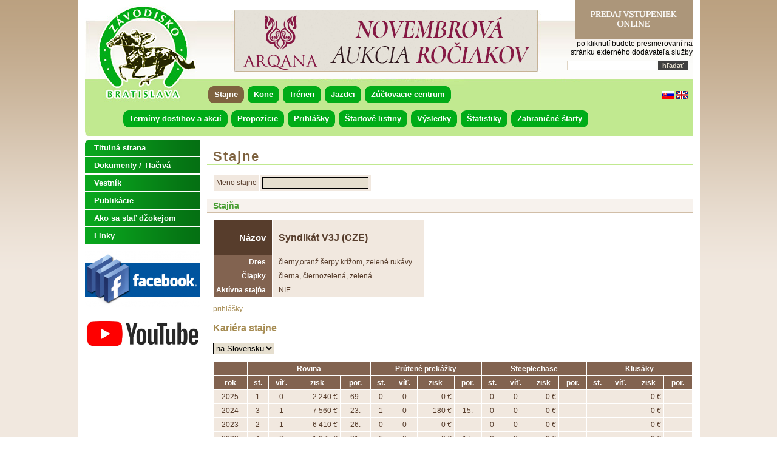

--- FILE ---
content_type: text/html
request_url: http://web.zavodisko.sk/sk/stajne/detail/91685.html
body_size: 30257
content:
<!DOCTYPE html PUBLIC "-//W3C//DTD XHTML 1.0 Transitional//EN" "http://www.w3.org/TR/xhtml1/DTD/xhtml1-transitional.dtd">
<html xmlns="http://www.w3.org/1999/xhtml" xml:lang="cz" lang="cz">
<head>
	<title>Stajne - Zavodisko.sk</title>
	<meta name="description" content="Zavodisko.sk" />
	<meta name="keywords" content="Zavodisko.sk" />
	<meta http-equiv="Content-Type" content="text/html; charset=utf-8" />
	<meta http-equiv="Content-Language" content="cs" />
	<meta name="Copyright" content="Zavodisko.sk" />
	<meta name="Author" content="Zavodisko.sk" />
	<meta name="Generator" content="E4E" />
	<meta name="robots" content="index, follow" />
	<link rel="stylesheet" type="text/css" href="/userfiles/css/zavodisko/style.css" />
	<link rel="stylesheet" type="text/css" media="print" href="/css/tisk.css" />
	<link rel="stylesheet" type="text/css" href="/css/thickbox.css" />
	<link rel="stylesheet" type="text/css" href="/css/datepicker.css" />
	<link rel="stylesheet" type="text/css" href="/css/colorpicker.css" />
	<link rel="icon" type="image/png" href="/favicon.png" />
	<script type="text/javascript">var e4e_lang='sk'</script>
	<script type="text/javascript" src="/inc/jquery.js"></script>
	<script type="text/javascript" src="/inc/sizzle.js"></script>
	<script type="text/javascript" src="/inc/easySlider1.7.js"></script>
	<script type="text/javascript" src="/inc/jquery.marquee.min.js"></script>
	<script type="text/javascript" src="/inc/thickbox.js"></script>
	<script type="text/javascript" src="/inc/form.js"></script>
	<script type="text/javascript" src="/inc/e4e.js"></script>
	<script type="text/javascript" src="/inc/date.js"></script>
	<script type="text/javascript" src="/inc/jquery.datepicker.js"></script>
	<script type="text/javascript" src="/inc/colorpicker.js"></script>
	<script type="text/javascript" src="/ajax/ajax.js"></script>
	<!--[if lt IE 7]>
	<script defer type="text/javascript" src="pngfix.js"></script>
	<![endif]-->
		</head>

<body>
<div id="content">

				<div id="page_top">
				
						<div id="page_top_text">
						<p>
	<a class="logo" href="/" title="Závodisko Bratislava">Závodisko Bratislava</a></p>
<div style="text-align: right;">
	<a href="https://zavodisko.enigoo.cz/app/tickets/events" target="_blank"><img alt="" src="/userfiles/images/online_vstupenky.png" style="width: 194px; height: 65px;" /></a></div>
<div style="text-align: right;">
	po kliknutí budete presmerovaní na</div>
<div style="text-align: right;">
	stránku externého dodávateľa služby</div>

						</div><div class="nav_center">
				<ul class="navigation">
							<li class="stajne first selected"><a href="/sk/stajne.html" class="stajne first selected">Stajne</a></li>
							<li class="kone"><a href="/sk/kone.html" class="kone">Kone</a></li>
							<li class="treneri"><a href="/sk/treneri.html" class="treneri">Tréneri</a></li>
							<li class="jazdci"><a href="/sk/jazdci.html" class="jazdci">Jazdci</a></li>
							<li class="zuctovacie-centrum"><a href="http://zc.zavodisko.sk/" class="zuctovacie-centrum" target="_blank">Zúčtovacie centrum</a></li>
				</ul>
			</div><div class="nav_left">
				<ul class="navigation">
							<li class="terminy-dostihov-a-akcii first"><a href="/sk/terminy-dostihov-a-akcii.html" class="terminy-dostihov-a-akcii first">Termíny dostihov a akcií</a></li>
							<li class="propozicie"><a href="/sk/propozicie/propozicie-dostihov.html" class="propozicie">Propozície</a><ul>
							<li class="propozicie-dostihov first"><a href="/sk/propozicie/propozicie-dostihov.html" class="propozicie-dostihov first">Propozície dostihov</a></li>
							<li class="vseobecne-podmienky"><a href="https://zavodisko.sk/wp-content/uploads/2025/03/Vestnik_2_2025_web.pdf" class="vseobecne-podmienky" target="_blank">Všeobecné podmienky</a></li>
							<li class="veterinarne-podmienky"><a href="https://zavodisko.sk/wp-content/uploads/2025/03/Vestnik_2_2025_web.pdf" class="veterinarne-podmienky" target="_blank">Veterinárne podmienky</a></li>
							<li class="prevadzkovy-poriadok-zb"><a href="https://zavodisko.sk/wp-content/uploads/2025/03/Vestnik_2_2025_web.pdf" class="prevadzkovy-poriadok-zb" target="_blank">Prevádzkový poriadok ZB</a></li>
							<li class="obsluha-startovacich-boxov"><a href="https://zavodisko.sk/wp-content/uploads/2025/03/Vestnik_2_2025_web.pdf" class="obsluha-startovacich-boxov" target="_blank">Obsluha štartovacích boxov</a></li>
							<li class="prepoctova-tabulka"><a href="https://zavodisko.sk/wp-content/uploads/2025/03/Vestnik_2_2025_web.pdf" class="prepoctova-tabulka" target="_blank">Prepočtová tabuľka</a></li>
				</ul>
			</li>
							<li class="prihlasky"><a href="/sk/prihlasky.html" class="prihlasky">Prihlášky</a></li>
							<li class="startove-listiny"><a href="/sk/startove-listiny.html" class="startove-listiny">Štartové listiny</a></li>
							<li class="vysledky"><a href="/sk/vysledky.html" class="vysledky">Výsledky</a></li>
							<li class="statistiky"><a href="/sk/statistiky/sampionaty.html" class="statistiky">Štatistiky</a><ul>
							<li class="sampionaty first"><a href="/sk/statistiky/sampionaty.html" class="sampionaty first">Šampionáty</a></li>
							<li class="kone-podla-zisku"><a href="/sk/statistiky/kone-podla-zisku.html" class="kone-podla-zisku">Kone podľa zisku</a></li>
							<li class="oficialny-hendikep"><a href="https://zavodisko.sk/hodnotenie-koni/#1650639876277-6088da5d-29b4" class="oficialny-hendikep" target="_blank">Oficiálny hendikep</a></li>
							<li class="klasifikacia"><a href="https://zavodisko.sk/hodnotenie-koni/#1650639699300-80a1889e-7c68" class="klasifikacia">Klasifikácia</a></li>
							<li class="prehlad-vitazov-klasickych-dostihov"><a href="/sk/statistiky/prehlad-vitazov-klasickych-dostihov.html" class="prehlad-vitazov-klasickych-dostihov">Prehľad víťazov klasických dostihov</a></li>
							<li class="prehlad-vitazov-vyznamnych-dostihov-i"><a href="/sk/statistiky/prehlad-vitazov-vyznamnych-dostihov-i.html" class="prehlad-vitazov-vyznamnych-dostihov-i">Prehľad víťazov významných dostihov I.</a></li>
							<li class="prehlad-vitazov-vyznamnych-dostihov-ii"><a href="/sk/statistiky/prehlad-vitazov-vyznamnych-dostihov-ii.html" class="prehlad-vitazov-vyznamnych-dostihov-ii">Prehľad víťazov významných dostihov II.</a></li>
				</ul>
			</li>
							<li class="zahranicne-starty"><a href="/sk/zahranicne-starty/2014/januar-jun.html" class="zahranicne-starty">Zahraničné štarty</a><ul>
							<li class="2026 first"><a href="/sk/zahranicne-starty/2026.html" class="2026 first">2026</a><ul>
							<li class="januar-jun first"><a href="/sk/zahranicne-starty/2026/januar-jun.html" class="januar-jun first">Január-Jún</a></li>
				</ul>
			</li>
							<li class="2025"><a href="/sk/zahranicne-starty/2025.html" class="2025">2025</a><ul>
							<li class="januar-jun first"><a href="/sk/zahranicne-starty/2025/januar-jun.html" class="januar-jun first">Január-Jún</a></li>
							<li class="jul-december"><a href="/sk/zahranicne-starty/2025/jul-december.html" class="jul-december">Júl-December</a></li>
				</ul>
			</li>
							<li class="2024"><a href="/sk/zahranicne-starty/2024.html" class="2024">2024</a><ul>
							<li class="januar-jun first"><a href="/sk/zahranicne-starty/2024/januar-jun.html" class="januar-jun first">Január-Jún</a></li>
							<li class="jul-december"><a href="/sk/zahranicne-starty/2024/jul-december.html" class="jul-december">Júl-December</a></li>
				</ul>
			</li>
							<li class="2023"><a href="/sk/zahranicne-starty/2023.html" class="2023">2023</a><ul>
							<li class="januar-jun first"><a href="/sk/zahranicne-starty/2023/januar-jun.html" class="januar-jun first">Január-Jún</a></li>
							<li class="jul-december"><a href="/sk/zahranicne-starty/2023/jul-december.html" class="jul-december">Júl-December</a></li>
				</ul>
			</li>
							<li class="2022"><a href="/sk/zahranicne-starty/2022.html" class="2022">2022</a><ul>
							<li class="jul-december first"><a href="/sk/zahranicne-starty/2022/jul-december.html" class="jul-december first">Júl-December</a></li>
				</ul>
			</li>
							<li class="2021"><a href="/sk/zahranicne-starty/2021.html" class="2021">2021</a><ul>
							<li class="januar-jun first"><a href="/sk/zahranicne-starty/2021/januar-jun.html" class="januar-jun first">Január-Jún</a></li>
							<li class="jul-december"><a href="/sk/zahranicne-starty/2021/jul-december.html" class="jul-december">Júl-December</a></li>
				</ul>
			</li>
							<li class="2020"><a href="/sk/zahranicne-starty/2020.html" class="2020">2020</a><ul>
							<li class="januar-jun first"><a href="/sk/zahranicne-starty/2020/januar-jun.html" class="januar-jun first">Január-Jún</a></li>
							<li class="jul-december"><a href="/sk/zahranicne-starty/2020/jul-december.html" class="jul-december">Júl-December</a></li>
				</ul>
			</li>
				</ul>
			</li>
				</ul>
			</div><div id="slideshow">
			<div class="slider">
			<ul><li><a href="https://www.arqana.com/catalogue/november_yearling_sale_deauville_18_november_2023/348" title="Arqana"><img src="/userfiles/slideshow/vyn-slovq.gif" alt="Arqana" /></a></li><li><img src="/userfiles/slideshow/pedok.jpg" alt="pedok" /></li><li><a href="https://www.arqana.com/catalogue/november_yearling_sale_deauville_18_november_2023/348" title="Arqana"><img src="/userfiles/slideshow/vyn-slovq_1.gif" alt="Arqana" /></a></li><li><img src="/userfiles/slideshow/podkovova-kon.jpg" alt="podkova" /></li><li><a href="https://www.arqana.com/catalogue/november_yearling_sale_deauville_18_november_2023/348" title="Arqana"><img src="/userfiles/slideshow/vyn-slovq_2.gif" alt="Arqana" /></a></li><li><img src="/userfiles/slideshow/boxy.png" alt="BOXY" /></li><li><a href="https://www.arqana.com/catalogue/november_yearling_sale_deauville_18_november_2023/348" title="Arqana"><img src="/userfiles/slideshow/vyn-slovq_3.gif" alt="Arqana" /></a></li><li><img src="/userfiles/slideshow/deti.png" alt="DETI" /></li><li><a href="https://www.arqana.com/catalogue/november_yearling_sale_deauville_18_november_2023/348" title="Arqana"><img src="/userfiles/slideshow/vyn-slovq_4.gif" alt="Arqana" /></a></li><li><img src="/userfiles/slideshow/kone-2.jpg" alt="prekazky" /></li><li><a href="https://www.arqana.com/catalogue/november_yearling_sale_deauville_18_november_2023/348" title="Arqana"><img src="/userfiles/slideshow/vyn-slovq_5.gif" alt="Arqana" /></a></li><li><img src="/userfiles/slideshow/hrad.jpg" alt="deti" /></li><li><a href="https://www.arqana.com/catalogue/november_yearling_sale_deauville_18_november_2023/348" title="Arqana"><img src="/userfiles/slideshow/vyn-slovq_6.gif" alt="Arqana" /></a></li><li><img src="/userfiles/slideshow/kone.jpg" alt="kone" /></li>
			</ul>
			</div>
		</div>
				<div class="end-div">&nbsp;</div>
				</div>
				
				<div id="layer12">
				
				<div id="page_main">
				<h1>Stajne</h1>
		<form action="/sk/stajne.html" method="get">
		<table>
			<tr>
				<td>Meno stajne</td>
				<td>
					<input name="staj" type="text" value="" id="zs_staj" onkeyup="zs_ajax_show_staje()" />
				</td>
			</tr>
<!--
			<tr>
				<td>&nbsp;</td>
				<td><input type="submit" name="submit" value="Odoslať" /></td>
			</tr>
-->
		</table>
		</form>
		<div id="show_jezdci">
			<h2>Stajňa</h2>
			<table border="1" class="vypis">
				<tr>
					<th class="title">Názov</th>
					<td class="center"><h3>Syndikát V3J (CZE)</h3></td>
					<td rowspan="4"></td>
				</tr>
				<tr>
					<th>Dres</th>
					<td class="center">čierny,oranž.šerpy krížom, zelené rukávy</td>
				</tr>
				<tr>
					<th>Čiapky</th>
					<td class="center">čierna, čiernozelená, zelená</td>
				</tr>
				<tr>
					<th>Aktívna stajňa</th>
					<td class="center">NIE</td>
				</tr>
			</table>
			<p><a href="">prihlášky</a></p>
			<h3>Kariéra stajne</h3>
			<form action="" method="get">
			  <p>
				<select name="stat" onchange="this.form.submit()">
			    <option value="1" selected="selected">na Slovensku</option>
			    <option value="2">v zahraničí</option>
			    <option value="3">spoločne</option>
				</select>
				</p>
			</form>
			
				<table style="width: 100%">
					<tr>
						<th>&nbsp;</th>
						<th colspan="4">Rovina</th>
						<th colspan="4">Prútené prekážky</th>
						<th colspan="4">Steeplechase</th>
						<th colspan="4">Klusáky</th>
					</tr>
					<tr>
						<th>rok</th>
						<th>st.</th>
						<th>víť.</th>
						<th>zisk</th>
						<th>por.</th>
						<th>st.</th>
						<th>víť.</th>
						<th>zisk</th>
						<th>por.</th>
						<th>st.</th>
						<th>víť.</th>
						<th>zisk</th>
						<th>por.</th>
						<th>st.</th>
						<th>víť.</th>
						<th>zisk</th>
						<th>por.</th>
					</tr>
				
						<tr>
							<td class="center">2025</td>
							<td class="center">1</td>
							<td class="center">0</td>
							<td class="right">2 240 €</td>
							<td class="center">69.</td>
							<td class="center">0</td>
							<td class="center">0</td>
							<td class="right">0 €</td>
							<td class="center"></td>
							<td class="center">0</td>
							<td class="center">0</td>
							<td class="right">0 €</td>
							<td class="center"></td>
							<td class="center"></td>
							<td class="center"></td>
							<td class="right">0 €</td>
							<td class="center"></td>
						</tr>
					
						<tr>
							<td class="center">2024</td>
							<td class="center">3</td>
							<td class="center">1</td>
							<td class="right">7 560 €</td>
							<td class="center">23.</td>
							<td class="center">1</td>
							<td class="center">0</td>
							<td class="right">180 €</td>
							<td class="center">15.</td>
							<td class="center">0</td>
							<td class="center">0</td>
							<td class="right">0 €</td>
							<td class="center"></td>
							<td class="center"></td>
							<td class="center"></td>
							<td class="right">0 €</td>
							<td class="center"></td>
						</tr>
					
						<tr>
							<td class="center">2023</td>
							<td class="center">2</td>
							<td class="center">1</td>
							<td class="right">6 410 €</td>
							<td class="center">26.</td>
							<td class="center">0</td>
							<td class="center">0</td>
							<td class="right">0 €</td>
							<td class="center"></td>
							<td class="center">0</td>
							<td class="center">0</td>
							<td class="right">0 €</td>
							<td class="center"></td>
							<td class="center"></td>
							<td class="center"></td>
							<td class="right">0 €</td>
							<td class="center"></td>
						</tr>
					
						<tr>
							<td class="center">2022</td>
							<td class="center">4</td>
							<td class="center">0</td>
							<td class="right">1 075 €</td>
							<td class="center">81.</td>
							<td class="center">1</td>
							<td class="center">0</td>
							<td class="right">0 €</td>
							<td class="center">17.</td>
							<td class="center">0</td>
							<td class="center">0</td>
							<td class="right">0 €</td>
							<td class="center"></td>
							<td class="center"></td>
							<td class="center"></td>
							<td class="right">0 €</td>
							<td class="center"></td>
						</tr>
					
						<tr>
							<td class="center">2021</td>
							<td class="center">7</td>
							<td class="center">0</td>
							<td class="right">2 620 €</td>
							<td class="center">51.</td>
							<td class="center">0</td>
							<td class="center">0</td>
							<td class="right">0 €</td>
							<td class="center"></td>
							<td class="center">0</td>
							<td class="center">0</td>
							<td class="right">0 €</td>
							<td class="center"></td>
							<td class="center"></td>
							<td class="center"></td>
							<td class="right">0 €</td>
							<td class="center"></td>
						</tr>
					
						<tr>
							<td class="center">2020</td>
							<td class="center">4</td>
							<td class="center">1</td>
							<td class="right">1 740 €</td>
							<td class="center">29.</td>
							<td class="center">0</td>
							<td class="center">0</td>
							<td class="right">0 €</td>
							<td class="center"></td>
							<td class="center">0</td>
							<td class="center">0</td>
							<td class="right">0 €</td>
							<td class="center"></td>
							<td class="center"></td>
							<td class="center"></td>
							<td class="right">0 €</td>
							<td class="center"></td>
						</tr>
					
						<tr>
							<td class="center">2019</td>
							<td class="center">1</td>
							<td class="center">0</td>
							<td class="right">200 €</td>
							<td class="center">116.</td>
							<td class="center">0</td>
							<td class="center">0</td>
							<td class="right">0 €</td>
							<td class="center"></td>
							<td class="center">0</td>
							<td class="center">0</td>
							<td class="right">0 €</td>
							<td class="center"></td>
							<td class="center"></td>
							<td class="center"></td>
							<td class="right">0 €</td>
							<td class="center"></td>
						</tr>
					
						<tr>
							<td class="center">2018</td>
							<td class="center"></td>
							<td class="center"></td>
							<td class="right">0 €</td>
							<td class="center"></td>
							<td class="center"></td>
							<td class="center"></td>
							<td class="right">0 €</td>
							<td class="center"></td>
							<td class="center"></td>
							<td class="center"></td>
							<td class="right">0 €</td>
							<td class="center"></td>
							<td class="center"></td>
							<td class="center"></td>
							<td class="right">0 €</td>
							<td class="center"></td>
						</tr>
					
						<tr>
							<td class="center">2017</td>
							<td class="center"></td>
							<td class="center"></td>
							<td class="right">0 €</td>
							<td class="center"></td>
							<td class="center"></td>
							<td class="center"></td>
							<td class="right">0 €</td>
							<td class="center"></td>
							<td class="center"></td>
							<td class="center"></td>
							<td class="right">0 €</td>
							<td class="center"></td>
							<td class="center"></td>
							<td class="center"></td>
							<td class="right">0 €</td>
							<td class="center"></td>
						</tr>
					
						<tr>
							<td class="center">2016</td>
							<td class="center"></td>
							<td class="center"></td>
							<td class="right">0 €</td>
							<td class="center"></td>
							<td class="center"></td>
							<td class="center"></td>
							<td class="right">0 €</td>
							<td class="center"></td>
							<td class="center"></td>
							<td class="center"></td>
							<td class="right">0 €</td>
							<td class="center"></td>
							<td class="center"></td>
							<td class="center"></td>
							<td class="right">0 €</td>
							<td class="center"></td>
						</tr>
					
						<tr>
							<td class="center">2015</td>
							<td class="center"></td>
							<td class="center"></td>
							<td class="right">0 €</td>
							<td class="center"></td>
							<td class="center"></td>
							<td class="center"></td>
							<td class="right">0 €</td>
							<td class="center"></td>
							<td class="center"></td>
							<td class="center"></td>
							<td class="right">0 €</td>
							<td class="center"></td>
							<td class="center"></td>
							<td class="center"></td>
							<td class="right">0 €</td>
							<td class="center"></td>
						</tr>
					
						<tr>
							<td class="center">2014</td>
							<td class="center"></td>
							<td class="center"></td>
							<td class="right">0 €</td>
							<td class="center"></td>
							<td class="center"></td>
							<td class="center"></td>
							<td class="right">0 €</td>
							<td class="center"></td>
							<td class="center"></td>
							<td class="center"></td>
							<td class="right">0 €</td>
							<td class="center"></td>
							<td class="center"></td>
							<td class="center"></td>
							<td class="right">0 €</td>
							<td class="center"></td>
						</tr>
					
						<tr>
							<td class="center">2013</td>
							<td class="center"></td>
							<td class="center"></td>
							<td class="right">0 €</td>
							<td class="center"></td>
							<td class="center"></td>
							<td class="center"></td>
							<td class="right">0 €</td>
							<td class="center"></td>
							<td class="center"></td>
							<td class="center"></td>
							<td class="right">0 €</td>
							<td class="center"></td>
							<td class="center"></td>
							<td class="center"></td>
							<td class="right">0 €</td>
							<td class="center"></td>
						</tr>
					
						<tr>
							<td class="center">2012</td>
							<td class="center"></td>
							<td class="center"></td>
							<td class="right">0 €</td>
							<td class="center"></td>
							<td class="center"></td>
							<td class="center"></td>
							<td class="right">0 €</td>
							<td class="center"></td>
							<td class="center"></td>
							<td class="center"></td>
							<td class="right">0 €</td>
							<td class="center"></td>
							<td class="center"></td>
							<td class="center"></td>
							<td class="right">0 €</td>
							<td class="center"></td>
						</tr>
					
						<tr>
							<td class="center">2011</td>
							<td class="center"></td>
							<td class="center"></td>
							<td class="right">0 €</td>
							<td class="center"></td>
							<td class="center"></td>
							<td class="center"></td>
							<td class="right">0 €</td>
							<td class="center"></td>
							<td class="center"></td>
							<td class="center"></td>
							<td class="right">0 €</td>
							<td class="center"></td>
							<td class="center"></td>
							<td class="center"></td>
							<td class="right">0 €</td>
							<td class="center"></td>
						</tr>
					
						<tr>
							<td class="center">2010</td>
							<td class="center"></td>
							<td class="center"></td>
							<td class="right">0 €</td>
							<td class="center"></td>
							<td class="center"></td>
							<td class="center"></td>
							<td class="right">0 €</td>
							<td class="center"></td>
							<td class="center"></td>
							<td class="center"></td>
							<td class="right">0 €</td>
							<td class="center"></td>
							<td class="center"></td>
							<td class="center"></td>
							<td class="right">0 €</td>
							<td class="center"></td>
						</tr>
					
						<tr>
							<td class="center">2009</td>
							<td class="center"></td>
							<td class="center"></td>
							<td class="right">0 €</td>
							<td class="center"></td>
							<td class="center"></td>
							<td class="center"></td>
							<td class="right">0 €</td>
							<td class="center"></td>
							<td class="center"></td>
							<td class="center"></td>
							<td class="right">0 €</td>
							<td class="center"></td>
							<td class="center"></td>
							<td class="center"></td>
							<td class="right">0 €</td>
							<td class="center"></td>
						</tr>
					
						<tr>
							<td class="center">2008</td>
							<td class="center"></td>
							<td class="center"></td>
							<td class="right">0 €</td>
							<td class="center"></td>
							<td class="center"></td>
							<td class="center"></td>
							<td class="right">0 €</td>
							<td class="center"></td>
							<td class="center"></td>
							<td class="center"></td>
							<td class="right">0 €</td>
							<td class="center"></td>
							<td class="center"></td>
							<td class="center"></td>
							<td class="right">0 €</td>
							<td class="center"></td>
						</tr>
					
						<tr>
							<td class="center">2007</td>
							<td class="center">1</td>
							<td class="center">0</td>
							<td class="right">0 €</td>
							<td class="center">142.</td>
							<td class="center">0</td>
							<td class="center">0</td>
							<td class="right">0 €</td>
							<td class="center"></td>
							<td class="center">0</td>
							<td class="center">0</td>
							<td class="right">0 €</td>
							<td class="center"></td>
							<td class="center"></td>
							<td class="center"></td>
							<td class="right">0 €</td>
							<td class="center"></td>
						</tr>
					
					</table>
					<!--<p>Vysvetlivky: št. - štartov, víť. - víťazstiev, zisk - zisk v €, por. - poradie v slovenskom šampionáte</p>-->
					<h3>Výber sezóny pre kariéru:</h3>
					<form action="">
						<input type="hidden" name="staj" value="91685" id="zs_staj_id" />
						<select name="rok" id="zs_rok" onchange="zs_ajax_show_sezona()">
						<option value="">- - -</option>
				<option value="2025">2025</option><option value="2024">2024</option><option value="2023">2023</option><option value="2022">2022</option><option value="2021">2021</option><option value="2020">2020</option><option value="2019">2019</option><option value="2018">2018</option><option value="2017">2017</option><option value="2016">2016</option><option value="2015">2015</option><option value="2014">2014</option><option value="2013">2013</option><option value="2012">2012</option><option value="2011">2011</option><option value="2010">2010</option><option value="2009">2009</option><option value="2008">2008</option><option value="2007">2007</option>
						</select>
					</form>
					<div id="show_sezona"><p>Vyberte rok</p></div>
				<h3>Prehľad koní</h3>
				<table border="1">
					<tr>
						<th>Meno koňa</th>
						<th>Pôvod</th>
						<th>Tréner</th>
						<!--<th>Klasifikácia</th>-->
					</tr>
				
					<tr>
					  <td><a href="/sk/kone/detail/134219.html">JACOBELLIS (GB), 8</a></td>
					  <td>Worthadd (IRE)-Jolie Blonde (GB) (Sir Percy (GB))</td>
					  <td><a href="/sk/treneri/detail/15674.html">Ilíková Kateřina</a></td>
					  <!--<td>cudzí dostihový</td>-->
					</tr>
					
					<tr>
					  <td><a href="/sk/kone/detail/114927.html">KYSHANTY (GB), 22</a></td>
					  <td>Kyllachy (GB)-War Shanty (GB) (Warrsan (IRE))</td>
					  <td><a href="/sk/treneri/detail/4909.html">Novák Antonín</a></td>
					  <!--<td>cudzí dostihový</td>-->
					</tr>
					
					<tr>
					  <td><a href="/sk/kone/detail/136352.html">MINEA (GB), 6</a></td>
					  <td>Ulysses (IRE)-Identikit (IRE) (Pivotal (GB))</td>
					  <td><a href="/sk/treneri/detail/5041.html">Zobal František</a></td>
					  <!--<td>cudzí dostihový</td>-->
					</tr>
					
					<tr>
					  <td><a href="/sk/kone/detail/134221.html">NAIROBI BOY (GB), 8</a></td>
					  <td>Mukhadram (GB)-Miss Corniche (GB) (Hernando (FR))</td>
					  <td><a href="/sk/treneri/detail/17509.html">Záhorová Eva</a></td>
					  <!--<td>cudzí dostihový</td>-->
					</tr>
					
					<tr>
					  <td><a href="/sk/kone/detail/135256.html">SMICHOFF (FR), 7</a></td>
					  <td>Dariyan (FR)-Mala Strana (IRE) (Footstepsinthesand (GB))</td>
					  <td><a href="/sk/treneri/detail/15674.html">Ilíková Kateřina</a></td>
					  <!--<td>cudzí dostihový</td>-->
					</tr>
					
					<tr>
					  <td><a href="/sk/kone/detail/135258.html">VIENNA CALLING (IRE), 7</a></td>
					  <td>Waldpark (GER)-Vienna View (GB) (Dalakhani (IRE))</td>
					  <td><a href="/sk/treneri/detail/5638.html">Popelka Stanislav </a></td>
					  <!--<td>cudzí dostihový</td>-->
					</tr>
					</table></div>
				<div class="end-div">&nbsp;</div>
				</div>
				
				<div id="page_left">
				<div class="nav_main">
				<ul class="navigation">
							<li class="titulna-strana first"><a href="/" class="titulna-strana first">Titulná strana</a></li>
							<li class="dokumenty-tlaciva"><a href="https://zavodisko.sk/organizacia/" class="dokumenty-tlaciva">Dokumenty / Tlačivá</a></li>
							<li class="vestnik"><a href="/sk/vestnik.html" class="vestnik">Vestník</a></li>
							<li class="publikacie"><a href="https://zavodisko.sk/publikacie/" class="publikacie">Publikácie</a></li>
							<li class="ako-sa-stat-dzokejom"><a href="/sk/ako-sa-stat-dzokejom.html" class="ako-sa-stat-dzokejom">Ako sa stať džokejom</a></li>
							<li class="linky"><a href="/sk/linky.html" class="linky">Linky</a></li>
				</ul>
			</div>
						<div id="page_left_text">
						<p style="text-align: center;">
	<a href="https://www.facebook.com/Zavodisko" target="_blank"><img alt="" src="/userfiles/images/facebook.png" style="width: 190px; height: 92px;" /></a></p>
<p style="text-align: center;">
	<a href="https://www.youtube.com/channel/UCG_ykszo8fSp0yv4kpCeO8Q" target="_blank"><img alt="" src="/userfiles/images/YouTube-logo.jpg" style="width: 190px; height: 66px;" /></a></p>

						</div><br />
<div class="center">
<script src="http://c.pocitadlo.sk/?cid=193d89f3c5a436b" type="text/javascript"></script>
<noscript><div><a href="http://www.pocitadlo.sk/"><img src="http://c1.pocitadlo.sk/?cid=193d89f3c5a436b" alt="Pocitadlo.sk" style="border:none"/></a></div></noscript>
</div>
				<div class="end-div">&nbsp;</div>
				</div>
				
				<div class="clear">&nbsp;</div>
				</div>
				
				<div id="page_bottom">
				
						<div id="page_bottom_text">
						<p>
	© Závodisko, š. p. 2013 | CMS <a href="http://e4e.starhost.cz/">E4E</a>&nbsp;| Optimalizované pre IE verzie 8 a vyššej</p>

						</div>
				<div class="navigation_lang column">
				<ul class="navigation_lang">
					<li class="first"><a href="/sk/stajne/detail/91685.html" class="selected" title="Slovensky">
						<img src="/images/flag_sk.gif" alt="Slovensky" title="Slovensky" /></a></li>
					
					<li><a href="/en/homepage.html" class="selected" title="English">
						<img src="/images/flag_en.gif" alt="English" title="English" /></a></li>
					
				</ul></div>
			<div class="search_form">
			<h2>Vyhledat</h2>
			<form action="/sk/vyhledavani.html" method="get">
				<input type="text" size="20" name="search_string" value="" class="input" />
				<input type="submit" name="submit" value="hľadať" class="submit" />
			</form>
			</div>
		
				<div class="end-div">&nbsp;</div>
				</div>
				</div>

		<script type="text/javascript" src="/inc/cookies.js" id="cookieinfo"
			data-message="Používame cookies. Prehliadaním našich stránok súhlasíte s používaním súborov cookie."
		  data-moreinfo="https://sk.wikipedia.org/wiki/HTTP_cookie"
		  data-linkmsg="Viac informácií"
		  data-position="top"
		></script></body>
</html>


--- FILE ---
content_type: text/css
request_url: http://web.zavodisko.sk/userfiles/css/zavodisko/page_navigation.css
body_size: 3654
content:
#page_navigation {
}

ul.navigation{
	list-style: none; 
	width: 190px;
	padding: 0px;
	margin: 0px;
}

ul.navigation li{
	display: block; 
	width: 190px;
}
.nav_main ul.navigation li a{
	display: block;
	width: 170px;
	background: url('./images/bg_nav.png') repeat-y;
	color: white;
	font-size: 1.1em;
	font-weight: bold;
	padding: 6px 5px 6px 15px;
	margin-bottom: 2px;
	text-decoration: none;
}
ul.navigation li a:hover, ul.navigation li a.selected {
	background-image: none;
	background-color:#7E623F;
}

ul.navigation li a.first{
	background: url('./images/bg_nav_title.png') repeat-y left top;
}

ul.navigation li a:hover.first, ul.navigation li a.selected.first{
	background: url('./images/bg_nav_title2.png') repeat-y left top;
	color: white;
}

ul.navigation ul{
	padding: 0px;
	margin: 0px;
	display: none;
}
ul.navigation li.selected ul {
	display: block;
}
ul.navigation li.selected ul ul {
	display: none;
}
ul.navigation li.selected ul li.selected ul {
	display: block;
}
.nav_main ul.navigation ul li a{
	background-color: rgb(193,233,144);
	padding-left: 25px;
	width: 160px;
}
.nav_main ul.navigation ul ul li a{
	background-color: rgb(193,233,144);
	padding-left: 35px;
	width: 150px;
}

ul.navigation li li a.first{
	background-image: none;
}

ul.navigation li.selected li.selected a.first, ul.navigation li li a.first:hover{
	background-image: none;
}

ul.navigation li li a, ul.navigation li li.first a {
	background-color:rgb(193,233,144);
}

ul.navigation li li a:hover,ul.navigation li li li a:hover, ul.navigation li li a:hover.first, ul.navigation li li a.selected, ul.navigation li li li a.selected, ul.navigation li li a.selected.first{
	color: white;
	background-color:#A68C53;
}


#page_top ul.navigation {
	position: absolute;
	left: 200px;
	top: 142px;
	width: 700px;
	height: 30px;
	padding: 0px;
	margin: 0px;
	background-image: none;
}

#page_top div.nav_left ul.navigation {
	left: 60px;
	top: 182px;
	width: 900px;
}

#page_top ul.navigation li {
	position: relative;
	display: inline;
	padding: 0px;
	float: left;
	width: auto;
	margin: 0px 3px;
	background: url('./images/bg_nav_top1.png') no-repeat left top;
}

#page_top ul.navigation li a {
	padding: 6px 10px;
	color: white;
	background: url('./images/bg_nav_top2.png') no-repeat right top;
	white-space: nowrap;
	display: block;
	font-size: 1.1em;
	font-weight: bold;
	margin-bottom: 2px;
	text-decoration: none;
}

#page_top ul.navigation li ul li a {
	white-space: normal;
}

#page_top ul.navigation li:hover, #page_top ul.navigation li.selected {
	background: url('./images/bg_nav_top_over1.png') no-repeat left top;
}

#page_top ul.navigation li a:hover, #page_top ul.navigation li:hover a, #page_top ul.navigation li a.selected {
	background: url('./images/bg_nav_top_over2.png') no-repeat right top;
}

#page_top ul.navigation li ul {
	display: none;
}

#page_top ul.navigation li:hover ul li ul {
	display: none;
}

#page_top ul.navigation li:hover ul {
	display: block;
	position: absolute;
	z-index: 100;
}

#page_top ul.navigation li ul li:hover ul {
	display: block;
	position: absolute;
	z-index: 100;
	left: 145px;
	top: 5px;
}

#page_top ul.navigation li:hover ul li {
	display: block;
	float: none;
	width: 150px;
	background: none #00ac18;
}

#page_top ul.navigation li:hover ul li a {
	background: none #00ac18;
}

#page_top ul.navigation li:hover ul li:hover {
	background: none #7e623f;
}

#page_top ul.navigation li:hover ul li a:hover {
	background: none #7e623f;
}


--- FILE ---
content_type: text/css
request_url: http://web.zavodisko.sk/userfiles/css/zavodisko/page_right.css
body_size: 347
content:
#layer111 #page_right {
	width: 179px;
	float: right;
	border-left: 1px #d8c7b3 solid;
	padding-left: 11px;
}

#page_right #partneri h2 {
	background: none;
	border-bottom: 1px solid #C1E990;
	color: #7E623F;
	margin-top: 44px;
}

#page_right #partneri h3 {
	font-size: 14px;
}

#page_right #partneri p {
	text-align: center;
}

--- FILE ---
content_type: text/css
request_url: http://web.zavodisko.sk/userfiles/css/zavodisko/articles.css
body_size: 581
content:
/* Kategorie */
div.article_perex img {
	float: left;
	margin: 0px 10px 10px 0px;
}

/* Vypis clanku */
/* Clanek */
/* Komentare */
hr.art_hr {
	display: none;
}

div.art_comment {
	border: 1px rgb(248,152,29) solid;
	margin: 10px 0px;
}

div.art_comment div.art_top {
	background-color: rgb(248,152,29);
	color: white;
	padding: 2px 5px;
}

div.art_comment div.art_text {
	padding: 2px 5px;
}

div.art_comment div.art_bottom {
	border-top: 1px rgb(248,152,29) solid;
	background-color: rgb(236,236,236);
	padding: 2px 5px;
	text-align: right;
}
